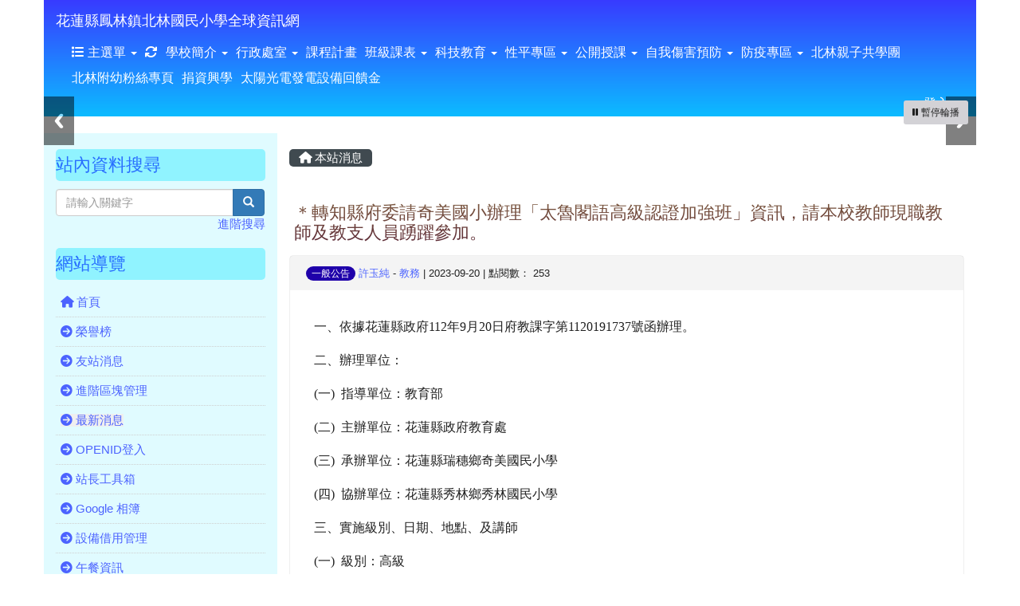

--- FILE ---
content_type: text/html; charset=UTF-8
request_url: https://www.blps.hlc.edu.tw/modules/tadnews/index.php?nsn=3526
body_size: 12931
content:
<!DOCTYPE html>
<html lang="zh-TW">
  <head>
        <!--目前$_SESSION['bootstrap']="3"; -->
    <!--將目前的資料夾名稱，設定為樣板標籤變數 theme_name-->
    
    <meta charset="UTF-8">
        <meta name="viewport" content="width=device-width, initial-scale=1.0, shrink-to-fit=no">
        <meta http-equiv="X-UA-Compatible" content="ie=edge">

        
        <meta name="robots" content="index,follow">
        <meta name="keywords" content="＊轉知縣府委請奇美國小辦理「太魯閣語高級認證加強班」資訊，請本校教師現職教師及教支人員踴躍參加。">
        <meta name="description" content="一、依據花蓮縣政府112年9月20日府教課字第1120191737號函辦理。二、辦理單位：(一)&amp;nbsp; 指導單位：教育部(二)&amp;nbsp; 主辦單位：花蓮縣政府教育處(三)&amp;nbsp; 承辦單位：花蓮縣瑞穗鄉奇美國民小學(四)&amp;nbsp; 協辦單位：花蓮縣秀林鄉秀林國民小學三、實施級別、日期、地點、及講師(一)&amp;nbsp; 級別：高級(二)&amp;nbsp; 日期：112年10月9日-10日（星期一、二）(三)&amp;nbsp; 地點：花蓮縣秀林鄉秀林國民小學(四)&amp;nbsp; 講師：吉洛哈簍克退休牧師四、實施對象：本縣尚未取得太魯閣族族語高級認證之現職教師及部落族人。五、報名方式：(一)&amp;nbsp">
        <meta name="rating" content="general">
        <meta name="author" content="HLC XOOPS Group">
        <meta name="copyright" content="Copyright © 2001-2016">
        <meta name="generator" content="XOOPS">
        <meta property="og:title" content="＊轉知縣府委請奇美國小辦理「太魯閣語高級認證加強班」資訊，請本校教師現職教師及教支人員踴躍參加。">
        <meta property="og:type" content="website">


        <meta property="og:site_name" content="花蓮縣鳳林鎮北林國民小學全球資訊網">
        <meta property="og:description" content="一、依據花蓮縣政府112年9月20日府教課字第1120191737號函辦理。二、辦理單位：(一)&nbsp; 指導單位：教育部(二)&nbsp; 主辦單位：花蓮縣政府教育處(三)&nbsp; 承辦單位：花蓮縣瑞穗鄉奇美國民小學(四)&nbsp; 協辦單位：花蓮縣秀林鄉秀林國民小學三、實施級別、日期、地點、及講師(一)&nbsp; 級別：高級(二)&nbsp; 日期：112年10月9日-10日（星期一、二）(三)&nbsp; 地點：花蓮縣秀林鄉秀林國民小學(四)&nbsp; 講師：吉洛哈簍克退休牧師四、實施對象：本縣尚未取得太魯閣族族語高級認證之現職教師及部落族人。五、報名方式：(一)&nbsp">
    <!-- 網站的標題及標語 -->
    <title>花蓮縣鳳林鎮北林國民小學全球資訊網 - ＊轉知縣府委請奇美國小辦理「太魯閣語高級認證加強班」資訊，請本校教師現職教師及教支人員踴躍參加。</title>

            <!-- Rss -->
        <link rel="alternate" type="application/rss+xml" title="RSS" href="https://www.blps.hlc.edu.tw/backend.php">
        <!-- icon -->
        <link href="https://www.blps.hlc.edu.tw/favicon.ico" rel="SHORTCUT ICON">
        <!-- Sheet Css -->
        <link rel="stylesheet" type="text/css" media="all" title="Style sheet" href="https://www.blps.hlc.edu.tw/xoops.css">
        <!-- XOOPS theme Sheet Css -->
        <link rel="stylesheet" type="text/css" media="all" title="Style sheet" href="https://www.blps.hlc.edu.tw/themes/school2015/css/xoops.css">
        <link href="https://www.blps.hlc.edu.tw/modules/tadtools/bootstrap3/css/bootstrap.css" rel="stylesheet" media="all">
        <!-- theme_color= bootstrap3 -->
        <!-- SmartMenus core CSS (required) -->
        <link href="https://www.blps.hlc.edu.tw/modules/tadtools/smartmenus/css/sm-core-css.css" media="all" rel="stylesheet">
        <!-- SmartMenus jQuery Bootstrap Addon CSS -->
        <link href="https://www.blps.hlc.edu.tw/modules/tadtools/smartmenus/addons/bootstrap/jquery.smartmenus.bootstrap.css" media="all" rel="stylesheet">
        <!-- HTML5 shim and Respond.js for IE8 support of HTML5 elements and media queries -->
        <!-- WARNING: Respond.js doesn't work if you view the page via file:// -->
        <!--[if lt IE 9]>
        <script src="https://oss.maxcdn.com/html5shiv/3.7.2/html5shiv.min.js"></script>
        <script src="https://oss.maxcdn.com/respond/1.4.2/respond.min.js"></script>
        <![endif]-->
        <!-- font-awesome -->
        <!-- Theme Sheet Css -->
        <link rel="stylesheet" type="text/css" media="all" href="https://www.blps.hlc.edu.tw/themes/school2015/css/style.css">

    <!-- 給模組套用的樣板標籤 -->
    <script src="https://www.blps.hlc.edu.tw/browse.php?Frameworks/jquery/jquery.js" type="text/javascript"></script>
<script src="https://www.blps.hlc.edu.tw/browse.php?Frameworks/jquery/plugins/jquery.ui.js" type="text/javascript"></script>
<script src="https://www.blps.hlc.edu.tw/modules/tadtools/jquery/jquery.ui.touch-punch.min.js" type="text/javascript"></script>
<script src="https://www.blps.hlc.edu.tw/include/xoops.js" type="text/javascript"></script>
<script src="https://www.blps.hlc.edu.tw/themes/school2015/language/tchinese_utf8/script.js" type="text/javascript"></script>
<script src="https://www.blps.hlc.edu.tw/modules/tadtools/jquery/jquery-migrate-3.5.2.js" type="text/javascript"></script>
<script src="https://www.blps.hlc.edu.tw/modules/tadtools/colorbox/jquery.colorbox.js" type="text/javascript"></script>
<script src="https://www.blps.hlc.edu.tw/modules/tadtools/prism/prism.js" type="text/javascript"></script>
<script src="https://www.blps.hlc.edu.tw/modules/tadtools/fancyBox/lib/jquery.mousewheel.pack.js" type="text/javascript"></script>
<script src="https://www.blps.hlc.edu.tw/modules/tadtools/fancyBox/source/jquery.fancybox.js" type="text/javascript"></script>
<script type="text/javascript">
//<![CDATA[

                jQuery(document).ready(function(){
                    $('.fancybox_nsn').fancybox({
                    
                    fitToView : true,
                    width   : '1920',
                    height    : '1080',
                    
                    
                    autoSize  : false,
                    closeClick  : false,
                    openEffect  : 'none',
                    closeEffect : 'none'
                    
                    
                    });
                });
            
//]]></script>
<script type="text/javascript" src="https://www.blps.hlc.edu.tw/class/textsanitizer/image/image.js"></script>
<script src="https://www.blps.hlc.edu.tw/modules/tadtools/sweet-alert/sweet-alert.js" type="text/javascript"></script>
<script type="text/javascript">
//<![CDATA[

            function delete_tad_news_func(nsn){
                swal({
                    title: '確定要刪除此資料？',
                    text: '相關資料通通都將會被移除！',
                    type: 'warning',
                    html: '',
                    showCancelButton: true,
                    confirmButtonColor: '#DD6B55',
                    confirmButtonText: '確定刪除！',
                    closeOnConfirm: false ,
                    allowOutsideClick: true
                },
                function(){
                    location.href='/modules/tadnews/index.php?op=delete_tad_news&nsn=' + nsn;
                });
            }
            
//]]></script>
<link rel="stylesheet" href="https://www.blps.hlc.edu.tw/modules/tadtools/jquery/themes/base/jquery.ui.all.css" type="text/css" />
<link rel="stylesheet" href="https://www.blps.hlc.edu.tw/language/tchinese_utf8/style.css" type="text/css" />
<link rel="stylesheet" href="https://www.blps.hlc.edu.tw/media/font-awesome/css/font-awesome.min.css" type="text/css" />
<link rel="stylesheet" href="https://www.blps.hlc.edu.tw/modules/tadtools/colorbox/colorbox.css" type="text/css" />
<link rel="stylesheet" href="https://www.blps.hlc.edu.tw/modules/tadtools/css/xoops.css" type="text/css" />
<link rel="stylesheet" href="https://www.blps.hlc.edu.tw/modules/tadtools/css/fontawesome6/css/all.min.css" type="text/css" />
<link rel="stylesheet" href="https://www.blps.hlc.edu.tw/modules/tadtools/prism/prism.css" type="text/css" />
<link rel="stylesheet" href="https://www.blps.hlc.edu.tw/modules/tadtools/fancyBox/source/jquery.fancybox.css?t=1768960099" type="text/css" />
<link rel="stylesheet" href="https://www.blps.hlc.edu.tw/modules/tadtools/sweet-alert/sweet-alert.css" type="text/css" />
<link rel="stylesheet" href="https://www.blps.hlc.edu.tw/modules/tadtools/css/xoops.css?t=20250304" type="text/css" />
<link rel="stylesheet" href="https://www.blps.hlc.edu.tw/modules/tadnews/css/module.css" type="text/css" />
<link rel="stylesheet" href="https://www.blps.hlc.edu.tw/modules/tadnews/css/module2.css" type="text/css" />
<link rel="stylesheet" href="https://www.blps.hlc.edu.tw/modules/tadtools/css/iconize.css" type="text/css" />



    <!-- 局部套用的樣式，如果有載入完整樣式 theme_css.tpl 那就不需要這一部份 -->
    <!--導覽工具列、區塊標題CSS設定開始 by hc-->
<style type="text/css">
  body{
    color:#202020;
    background-color: #ffffff;
    background-image: url('https://www.blps.hlc.edu.tw/uploads/tad_themes/school2015/bg/ybg.png');    background-position:  left top;
    background-repeat:  repeat;
    background-attachment:scroll;
    background-size: auto;
    font-size:11pt;
    font-family: "Helvetica Neue",Helvetica,Arial,"微軟正黑體",sans-serif;  }

  a{
    color:#4c63ff;
    font-family: "Helvetica Neue",Helvetica,Arial,"微軟正黑體",sans-serif;  }

  a:hover{
    color:#a40019;
  }


    .leftBlock .blockTitle{
    font-size: 1.5em;    color: #286eff;    background-color: #90f3ff;    background-image: url(https://www.blps.hlc.edu.tw/uploads/tad_themes/school2015/bt_bg/blue.gif);                border-radius: 5px;
    -moz-border-radius: 5px;
    -webkit-border-radius: 5px;
    -khtml-border-radius: 5px;
      }

  .leftBlock a.block_config,
  .leftBlock a.tad_block_config{
    float:right;
    position: relative;
    z-index: 1;
  }

  
    .leftBlock .blockTitle{
    border:none;height:40px;line-height:40px;margin-bottom:10px;
  }
  
  
  .rightBlock .blockTitle{
    font-size: 1.5em;    color: #286eff;    background-color: #90f3ff;        background-repeat: no-repeat;            border-radius: 5px;
    -moz-border-radius: 5px;
    -webkit-border-radius: 5px;
    -khtml-border-radius: 5px;
      }

  .rightBlock a.block_config,
  .rightBlock a.tad_block_config{
    float:right;
    position: relative;
    z-index: 1;
  }

  
    .rightBlock .blockTitle{
    border:none;height:40px;line-height:40px;margin-bottom:10px;
  }
  
  
  .centerBlock .blockTitle{
    font-size: 1.5em;    color: #286eff;    background-color: #90f3ff;        background-repeat: no-repeat;            border-radius: 5px;
    -moz-border-radius: 5px;
    -webkit-border-radius: 5px;
    -khtml-border-radius: 5px;
      }

  .centerBlock a.block_config,
  .centerBlock a.tad_block_config{
    float:right;
    position: relative;
    z-index: 1;
  }

  
    .centerBlock .blockTitle{
    border:none;height:40px;line-height:40px;margin-bottom:10px;
  }
  
  
  .centerLeftBlock .blockTitle{
    font-size: 1.5em;    color: #286eff;    background-color: #90f3ff;        background-repeat: no-repeat;            border-radius: 5px;
    -moz-border-radius: 5px;
    -webkit-border-radius: 5px;
    -khtml-border-radius: 5px;
      }

  .centerLeftBlock a.block_config,
  .centerLeftBlock a.tad_block_config{
    float:right;
    position: relative;
    z-index: 1;
  }

  
    .centerLeftBlock .blockTitle{
    border:none;height:40px;line-height:40px;margin-bottom:10px;
  }
  
  
  .centerRightBlock .blockTitle{
    font-size: 1.5em;    color: #286eff;    background-color: #90f3ff;        background-repeat: no-repeat;            border-radius: 5px;
    -moz-border-radius: 5px;
    -webkit-border-radius: 5px;
    -khtml-border-radius: 5px;
      }

  .centerRightBlock a.block_config,
  .centerRightBlock a.tad_block_config{
    float:right;
    position: relative;
    z-index: 1;
  }

  
    .centerRightBlock .blockTitle{
    border:none;height:40px;line-height:40px;margin-bottom:10px;
  }
  
  
  .centerBottomBlock .blockTitle{
    font-size: 1.5em;    color: #286eff;    background-color: #90f3ff;        background-repeat: no-repeat;            border-radius: 5px;
    -moz-border-radius: 5px;
    -webkit-border-radius: 5px;
    -khtml-border-radius: 5px;
      }

  .centerBottomBlock a.block_config,
  .centerBottomBlock a.tad_block_config{
    float:right;
    position: relative;
    z-index: 1;
  }

  
    .centerBottomBlock .blockTitle{
    border:none;height:40px;line-height:40px;margin-bottom:10px;
  }
  
  
  .centerBottomLeftBlock .blockTitle{
    font-size: 1.5em;    color: #286eff;    background-color: #90f3ff;        background-repeat: no-repeat;            border-radius: 5px;
    -moz-border-radius: 5px;
    -webkit-border-radius: 5px;
    -khtml-border-radius: 5px;
      }

  .centerBottomLeftBlock a.block_config,
  .centerBottomLeftBlock a.tad_block_config{
    float:right;
    position: relative;
    z-index: 1;
  }

  
    .centerBottomLeftBlock .blockTitle{
    border:none;height:40px;line-height:40px;margin-bottom:10px;
  }
  
  
  .centerBottomRightBlock .blockTitle{
    font-size: 1.5em;    color: #286eff;    background-color: #90f3ff;        background-repeat: no-repeat;            border-radius: 5px;
    -moz-border-radius: 5px;
    -webkit-border-radius: 5px;
    -khtml-border-radius: 5px;
      }

  .centerBottomRightBlock a.block_config,
  .centerBottomRightBlock a.tad_block_config{
    float:right;
    position: relative;
    z-index: 1;
  }

  
    .centerBottomRightBlock .blockTitle{
    border:none;height:40px;line-height:40px;margin-bottom:10px;
  }
  
  
  .footerCenterBlock .blockTitle{
    font-size: 1.5em;    color: #286eff;    background-color: #90f3ff;        background-repeat: no-repeat;            border-radius: 5px;
    -moz-border-radius: 5px;
    -webkit-border-radius: 5px;
    -khtml-border-radius: 5px;
      }

  .footerCenterBlock a.block_config,
  .footerCenterBlock a.tad_block_config{
    float:right;
    position: relative;
    z-index: 1;
  }

  
    .footerCenterBlock .blockTitle{
    border:none;height:40px;line-height:40px;margin-bottom:10px;
  }
  
  
  .footerLeftBlock .blockTitle{
    font-size: 1.5em;    color: #286eff;    background-color: #90f3ff;        background-repeat: no-repeat;            border-radius: 5px;
    -moz-border-radius: 5px;
    -webkit-border-radius: 5px;
    -khtml-border-radius: 5px;
      }

  .footerLeftBlock a.block_config,
  .footerLeftBlock a.tad_block_config{
    float:right;
    position: relative;
    z-index: 1;
  }

  
    .footerLeftBlock .blockTitle{
    border:none;height:40px;line-height:40px;margin-bottom:10px;
  }
  
  
  .footerRightBlock .blockTitle{
    font-size: 1.5em;    color: #286eff;    background-color: #90f3ff;        background-repeat: no-repeat;            border-radius: 5px;
    -moz-border-radius: 5px;
    -webkit-border-radius: 5px;
    -khtml-border-radius: 5px;
      }

  .footerRightBlock a.block_config,
  .footerRightBlock a.tad_block_config{
    float:right;
    position: relative;
    z-index: 1;
  }

  
    .footerRightBlock .blockTitle{
    border:none;height:40px;line-height:40px;margin-bottom:10px;
  }
  
  

  .navbar-default {
  background-color: #0cbcff;
  background-image: -moz-linear-gradient(top, #383bff, #0cbcff);
  background-image: -webkit-linear-gradient(top, #383bff, #0cbcff);
  background-image: -o-linear-gradient(top, #383bff, #0cbcff);
  background-image: linear-gradient(to bottom, #383bff, #0cbcff);
  background-image: -webkit-gradient(linear, 0 0, 0 100%, from(#383bff), to());
  filter: progid:DXImageTransform.Microsoft.gradient(startColorstr=#383bff, endColorstr=#0cbcff, GradientType=0);
  min-height: inherit;
}

.navbar-default .navbar-nav > li > a {
  color: #FFFFFF;
  padding: 5px 5px;
    font-size: 1rem;
  }
.navbar-default .navbar-nav > li > a:focus,
.navbar-default .navbar-nav > li > a:hover {
  color:#f0ffc4;
}
.navbar-default .navbar-nav > li > a:hover {
  background-color: #003d62;
  color:#f0ffc4;
}


.navbar-default .navbar-nav li.dropdown.open > .dropdown-toggle,
.navbar-default .navbar-nav li.dropdown.active > .dropdown-toggle,
.navbar-default .navbar-nav li.dropdown.open.active > .dropdown-toggle {
  background-color: #003d62;
  color:#f0ffc4;
}

.navbar-default .navbar-navbar-btn {
  background-color: #0cbcff;
  background-image: -moz-linear-gradient(top, #383bff, #0cbcff);
  background-image: -webkit-linear-gradient(top, #383bff, #0cbcff);
  background-image: -o-linear-gradient(top, #383bff, #0cbcff);
  background-image: linear-gradient(to bottom, #383bff, #0cbcff);
  background-image: -webkit-gradient(linear, 0 0, 0 100%, from(#383bff), to());
  filter: progid:DXImageTransform.Microsoft.gradient(startColorstr=#383bff, endColorstr=#0cbcff, GradientType=0);

}

.dropdown-menu > li > a{
      font-size: 1rem;
  }




      .row-sm-eq {
        display: -webkit-box;
        display: -webkit-flex;
        display: -ms-flexbox;
        display:         flex;
        flex-direction: column;
    }
    @media (min-width:768px) {
        .row-sm-eq {
            flex-direction: row;
        }
    }
  </style>
<!--導覽工具列、區塊標題CSS設定 by hc-->
    <style type="text/css">
      body{
        font-family:"Helvetica Neue",Helvetica,Arial,"微軟正黑體",sans-serif;
      }

      #xoops_theme_left_zone{
              }

      #xoops_theme_right_zone{
              }
    </style>
  </head>

  <body >
    <!-- 頁面容器 -->

                <div class="container" style="margin-top:0px;">
      
      <div class="row " id="xoops_theme_content" style="width:auto;">
        <!-- logo -->
              </div>


      <div class="row xoops_content_shadow" id="xoops_theme_content" style="width:auto;">
        <div class="col-sm-12">
          <div id="xoops_theme_content_display" style="background-color:#ffffff;">

              <!-- 頁首 -->
              <div class="row" id="xoops_theme_header">

                  <!-- 導覽列 -->
                                      <script>
    function tad_themes_popup(URL) {
        $.colorbox({iframe:true, width:"80%", height:"90%",href : URL});
    }
</script>
<style>
    .navbar-default{
        border-color: transparent;
        border:none;
        border-radius:0px;
    }
</style>



    <nav id="main-nav" class="navbar navbar-default sticky-top" role="navigation" style="background-color:#383bff;">
        <div class="container-fluid">
        <!-- Brand and toggle get grouped for better mobile display -->
        <div class="navbar-header">
            <button type="button" class="navbar-toggle collapsed" data-toggle="collapse" data-target="#bs-example-navbar-collapse-1">
            <span class="sr-only">Toggle navigation</span>
            <span class="icon-bar"></span>
            <span class="icon-bar"></span>
            <span class="icon-bar"></span>
            </button>
                                                <a class="navbar-brand" href="https://www.blps.hlc.edu.tw/index.php" style="color:#FFFFFF">花蓮縣鳳林鎮北林國民小學全球資訊網</a>
                                    </div>

        <!-- Collect the nav links, forms, and other content for toggling -->
        <div class="collapse navbar-collapse" id="bs-example-navbar-collapse-1">
            <a accesskey="U" href="#main-nav" title="上方導覽工具列" id="xoops_theme_nav_key" style="color: transparent; font-size: 0.625rem; position: absolute;">:::</a>
            <ul class="nav navbar-nav" id="main-menu-left">
                            <li class="dropdown">
        <a class="dropdown-toggle" data-toggle="dropdown" href="index.php">
            <span class="fa fa-list"></span>            主選單
            <span class="caret"></span>
        </a>
        <ul class="dropdown-menu" role="menu">
                            <li><a href="https://www.blps.hlc.edu.tw/modules/tad_rss/" target="_self"><span class="fa fa-th-list"></span> 友站消息</a></li>
                            <li><a href="https://www.blps.hlc.edu.tw/modules/tad_blocks/" target="_self"><span class="fa fa-th-list"></span> 進階區塊管理</a></li>
                            <li><a href="https://www.blps.hlc.edu.tw/modules/tad_honor/" target="_self"><span class="fa fa-th-list"></span> 榮譽榜</a></li>
                            <li><a href="https://www.blps.hlc.edu.tw/modules/tadnews/" target="_self"><span class="fa fa-th-list"></span> 最新消息</a></li>
                            <li><a href="https://www.blps.hlc.edu.tw/modules/tad_login/" target="_self"><span class="fa fa-th-list"></span> OPENID登入</a></li>
                            <li><a href="https://www.blps.hlc.edu.tw/modules/tad_adm/" target="_self"><span class="fa fa-th-list"></span> 站長工具箱</a></li>
                            <li><a href="https://www.blps.hlc.edu.tw/modules/tad_gphotos/" target="_self"><span class="fa fa-th-list"></span> Google 相簿</a></li>
                            <li><a href="https://www.blps.hlc.edu.tw/modules/kw_device/" target="_self"><span class="fa fa-th-list"></span> 設備借用管理</a></li>
                            <li><a href="https://www.blps.hlc.edu.tw/modules/tad_lunch3/" target="_self"><span class="fa fa-th-list"></span> 午餐資訊</a></li>
                            <li><a href="https://www.blps.hlc.edu.tw/modules/tad_idioms/" target="_self"><span class="fa fa-th-list"></span> 學學成語</a></li>
                            <li><a href="https://www.blps.hlc.edu.tw/modules/tad_link/" target="_self"><span class="fa fa-th-list"></span> 好站連結</a></li>
                            <li><a href="https://www.blps.hlc.edu.tw/modules/tad_player/" target="_self"><span class="fa fa-th-list"></span> 影音播放</a></li>
                            <li><a href="https://www.blps.hlc.edu.tw/modules/tadgallery/" target="_self"><span class="fa fa-th-list"></span> 電子相簿</a></li>
                            <li><a href="https://www.blps.hlc.edu.tw/modules/tad_cal/" target="_self"><span class="fa fa-th-list"></span> 行事曆</a></li>
                            <li><a href="https://www.blps.hlc.edu.tw/modules/logcounterx/" target="_self"><span class="fa fa-th-list"></span> 網站計數器</a></li>
                            <li><a href="https://www.blps.hlc.edu.tw/modules/tad_repair/" target="_self"><span class="fa fa-th-list"></span> 維修通報</a></li>
                            <li><a href="https://www.blps.hlc.edu.tw/modules/tad_uploader/" target="_self"><span class="fa fa-th-list"></span> 檔案下載</a></li>
                            <li><a href="https://www.blps.hlc.edu.tw/modules/tad_assignment/" target="_self"><span class="fa fa-th-list"></span> 作業上傳展示</a></li>
                    </ul>
    </li>
            
        <li>
            <a href="https://www.blps.hlc.edu.tw/modules/tadtools/ajax_file.php?op=remove_json" title="重取設定"><i class="fa fa-refresh" title="重整畫面圖示"></i><span class="sr-only visually-hidden">重新取得佈景設定</span>
            </a>
        </li>
                <li>
        <a class="dropdown-toggle" data-toggle="dropdown"  href="https://www.blps.hlc.edu.tw/modules/tadnews/page.php?ncsn=9" target="_self">
         學校簡介  <span class="caret"></span>        </a>
                                                                                <ul class="dropdown-menu">
                    <li>
                <a  href="https://www.blps.hlc.edu.tw/modules/tadnews/page.php?ncsn=9&nsn=22" target="_self">
                 學校沿革
                                </a>
                            </li>
                    <li>
                <a  href="https://www.blps.hlc.edu.tw/modules/tadnews/page.php?ncsn=9&nsn=23" target="_self">
                 學校位置
                                </a>
                            </li>
                    <li>
                <a  href="https://www.blps.hlc.edu.tw/modules/tadnews/page.php?ncsn=9&nsn=28" target="_self">
                 學校校徽
                                </a>
                            </li>
            </ul>
                                        </li>
    <li>
        <a class="dropdown-toggle" data-toggle="dropdown"  href="https://www.blps.hlc.edu.tw/modules/tadnews/page.php?ncsn=10" target="_self">
         行政處室  <span class="caret"></span>        </a>
                                                                                <ul class="dropdown-menu">
                    <li>
                <a  href="https://www.blps.hlc.edu.tw/modules/tadnews/page.php?ncsn=10&nsn=731" target="_self">
                 校長室
                                </a>
                            </li>
                    <li>
                <a  href="https://www.blps.hlc.edu.tw/modules/tadnews/page.php?ncsn=10&nsn=735" target="_self">
                 教導處
                                </a>
                            </li>
                    <li>
                <a  href="https://www.blps.hlc.edu.tw/modules/tadnews/page.php?ncsn=10&nsn=733" target="_self">
                 總務處
                                </a>
                            </li>
                    <li>
                <a  href="https://www.blps.hlc.edu.tw/modules/tadnews/page.php?ncsn=10&nsn=4682" target="_self">
                 幼兒園
                                </a>
                            </li>
                    <li>
                <a  href="https://www.blps.hlc.edu.tw/modules/tadnews/page.php?ncsn=10&nsn=734" target="_self">
                 人事會計
                                </a>
                            </li>
            </ul>
                                        </li>
    <li>
        <a  href="https://eschool.hlc.edu.tw/web-set_week_ilc/rest/service/view/public/SWlYZDJjZzNUc2JUT2g5T0JxMlRJQT09" target="_blank">
         課程計畫         </a>
            </li>
    <li>
        <a class="dropdown-toggle" data-toggle="dropdown"  >
         班級課表  <span class="caret"></span>        </a>
                                                                                <ul class="dropdown-menu">
                    <li>
                <a  href="https://www.blps.hlc.edu.tw/modules/tad_uploader/index.php?op=dlfile&cfsn=163&cat_sn=32&name=114-1%E5%AD%B8%E5%B9%B4%E5%BA%A6%E8%AA%B2%E8%A1%A8-%E7%8F%AD%E7%B4%9A%E7%89%8C0912.xlsx" target="_blank">
                 114學年度第一學期班級課表
                                </a>
                            </li>
            </ul>
                                        </li>
    <li>
        <a class="dropdown-toggle" data-toggle="dropdown"  >
         科技教育  <span class="caret"></span>        </a>
                                                                                <ul class="dropdown-menu">
                    <li>
                <a  href="https://www.blps.hlc.edu.tw/uploads/tad_uploader/tmp/57/%E5%8C%97%E6%9E%97%E5%9C%8B%E5%B0%8F%E7%A7%91%E4%B8%81%E8%AA%B2%E7%A8%8B%E9%80%B2%E5%BA%A6%E8%A1%A8.pdf" target="_self">
                 108科丁學校
                                </a>
                            </li>
                    <li>
                <a  href="https://www.blps.hlc.edu.tw/uploads/tad_uploader/tmp/58/%E5%85%92%E7%AB%A5%E7%A8%8B%E5%BC%8F%E8%A8%AD%E8%A8%88scratch.pdf" target="_self">
                 兒童程式設計scratch
                                </a>
                            </li>
                    <li>
                <a  href="https://www.blps.hlc.edu.tw/uploads/tad_uploader/tmp/59/%E5%85%92%E7%AB%A5%E7%A8%8B%E5%BC%8F%E8%A8%AD%E8%A8%88mblock5.pdf" target="_self">
                 兒童程式設計mblock
                                </a>
                            </li>
                    <li>
                <a  href="https://pts.hlc.edu.tw/" target="_self">
                 親師生互動平台
                                </a>
                            </li>
                    <li>
                <a  href="https://www.blps.hlc.edu.tw/modules/tad_uploader/index.php?op=dlfile&cfsn=126&cat_sn=10&name=%E8%8A%B1%E8%93%AE%E7%B8%A3%E9%B3%B3%E6%9E%97%E9%8E%AE%E5%8C%97%E6%9E%97%E5%9C%8B%E6%B0%91%E5%B0%8F%E5%AD%B8%E6%A0%A1%E5%9C%92%E6%95%B8%E4%BD%8D%E5%AD%B8%E7%BF%92" target="_blank">
                 花蓮縣北林國民小學校園行動載具使用規範
                                </a>
                            </li>
                    <li>
                <a  href="https://www.blps.hlc.edu.tw/modules/tad_uploader/index.php?op=dlfile&cfsn=127&cat_sn=10&name=%E8%8A%B1%E8%93%AE%E7%B8%A3%E5%8C%97%E6%9E%97%E5%9C%8B%E6%B0%91%E5%B0%8F%E5%AD%B8%E8%BC%89%E5%85%B7%E5%80%9F%E7%94%A8%E6%A9%9F%E5%88%B6%E8%88%87%E4%BF%9D%E7%AE%A1" target="_blank">
                 花蓮縣北林國民小學載具借用機制與保管辦法
                                </a>
                            </li>
            </ul>
                                        </li>
    <li>
        <a class="dropdown-toggle" data-toggle="dropdown"  >
         性平專區  <span class="caret"></span>        </a>
                                                                                <ul class="dropdown-menu">
                    <li>
                <a tabindex="-1" >
                 108學年度性平專區
                <span class="caret"></span>                </a>
                                                            <ul class="dropdown-menu">
                    <li>
                <a  href="https://www.blps.hlc.edu.tw/modules/tad_uploader/index.php?op=dlfile&cfsn=86&cat_sn=18&name=%E4%B8%80%E5%B9%B4%E7%B4%9A%E6%80%A7%E5%B9%B3%E6%95%99%E6%A1%88%E6%9A%A8%E6%88%90%E6%9E%9C%E7%85%A7%E7%89%87.docx" target="_blank">
                 108學年度一年級性平教案及成果
                                </a>
                            </li>
                    <li>
                <a  href="https://www.blps.hlc.edu.tw/modules/tad_uploader/index.php?op=dlfile&cfsn=87&cat_sn=18&name=%E4%BA%8C%E5%B9%B4%E7%B4%9A%E6%80%A7%E5%B9%B3%E6%95%99%E6%A1%88%E6%9A%A8%E6%88%90%E6%9E%9C%E7%85%A7%E7%89%87.docx" target="_blank">
                 108學年度二年級性平教案及成果
                                </a>
                            </li>
                    <li>
                <a  href="https://www.blps.hlc.edu.tw/modules/tad_uploader/index.php?op=dlfile&cfsn=88&cat_sn=18&name=%E4%B8%AD%E5%B9%B4%E7%B4%9A%E6%80%A7%E5%B9%B3%E6%95%99%E6%A1%88%E6%9A%A8%E6%88%90%E6%9E%9C%E7%85%A7%E7%89%87.doc" target="_blank">
                 108學年度中年級性平教案及成果
                                </a>
                            </li>
                    <li>
                <a  href="https://www.blps.hlc.edu.tw/modules/tad_uploader/index.php?op=dlfile&cfsn=89&cat_sn=18&name=%E9%AB%98%E5%B9%B4%E7%B4%9A%E6%80%A7%E5%B9%B3%E6%95%99%E6%A1%88%E6%9A%A8%E6%88%90%E6%9E%9C%E7%85%A7%E7%89%87.docx" target="_blank">
                 108學年度高年級性平教案及成果
                                </a>
                            </li>
                    <li>
                <a  href="https://www.blps.hlc.edu.tw/modules/tad_uploader/index.php?op=dlfile&cfsn=90&cat_sn=18&name=108%E5%AD%B8%E5%B9%B4%E5%BA%A6%E5%AD%B8%E6%A0%A1%E5%9F%B7%E8%A1%8C%E6%80%A7%E5%88%A5%E5%B9%B3%E7%AD%89%E6%A5%AD%E5%8B%99%E6%88%90%E6%9E%9C%20(1).docx" target="_blank">
                 北林國小108學年度性別平等業務成果
                                </a>
                            </li>
            </ul>
                            </li>
            </ul>
                                        </li>
    <li>
        <a class="dropdown-toggle" data-toggle="dropdown"  >
         公開授課  <span class="caret"></span>        </a>
                                                                                <ul class="dropdown-menu">
                    <li>
                <a  href="https://www.blps.hlc.edu.tw/modules/tad_uploader/index.php?op=dlfile&cfsn=165&cat_sn=27&fn=114%E5%AD%B8%E5%B9%B4%E5%BA%A6%E5%8C%97%E6%9E%97%E5%9C%8B%E5%B0%8F%E5%85%AC%E9%96%8B%E6%8E%88%E8%AA%B2%E6%99%82%E9%96%93%E8%A1%A8.pdf" target="_blank">
                 114學年度北林國小公開授課時間表
                                </a>
                            </li>
                    <li>
                <a  href="https://www.blps.hlc.edu.tw/modules/tad_uploader/index.php?op=dlfile&cfsn=116&cat_sn=27&name=%E5%8C%97%E6%9E%97%E5%9C%8B%E5%B0%8F%E6%A0%A1%E9%95%B7%E5%8F%8A%E6%95%99%E5%B8%AB%E5%85%AC%E9%96%8B%E6%8E%88%E8%AA%B2%E5%AF%A6%E6%96%BD%E8%BE%A6%E6%B3%95.pdf" target="_blank">
                 北林國小校長及教師公開授課實施辦法
                                </a>
                            </li>
            </ul>
                                        </li>
    <li>
        <a class="dropdown-toggle" data-toggle="dropdown"  href="https://www.blps.hlc.edu.tw/modules/tad_uploader/index.php?op=dlfile&cfsn=129&cat_sn=5&name=%E5%8C%97%E6%9E%97%E5%9C%8B%E5%B0%8F%E6%A0%A1%E5%9C%92%E5%AD%B8%E7%94%9F%E8%87%AA%E6%88%91%E5%82%B7%E5%AE%B3%E4%B8%89%E7%B4%9A%E9%A0%90%E9%98%B2%E5%B7%A5%E4%BD%9C%" target="_blank">
         自我傷害預防  <span class="caret"></span>        </a>
                                                                                <ul class="dropdown-menu">
                    <li>
                <a  href="https://www.blps.hlc.edu.tw/modules/tad_uploader/index.php?op=dlfile&cfsn=128&cat_sn=5&name=%E6%A0%A1%E5%9C%92%E8%87%AA%E6%88%91%E5%82%B7%E5%AE%B3%E9%98%B2%E6%B2%BB%E6%89%8B%E5%86%8A.pdf" target="_blank">
                 校園自我傷害防治手冊
                                </a>
                            </li>
            </ul>
                                        </li>
    <li>
        <a class="dropdown-toggle" data-toggle="dropdown"  >
         防疫專區  <span class="caret"></span>        </a>
                                                                                <ul class="dropdown-menu">
                    <li>
                <a  href="https://www.cdc.gov.tw/" target="_self">
                 衛生福利部疾病管制署
                                </a>
                            </li>
                    <li>
                <a  href="https://www.blps.hlc.edu.tw/uploads/tad_uploader/tmp/60/%E9%98%B2%E7%96%AB%E5%B0%8F%E7%B5%84.pdf" target="_self">
                 本校成立防疫小組
                                </a>
                            </li>
                    <li>
                <a  href="https://www.blps.hlc.edu.tw/uploads/tad_uploader/tmp/62/2020-03-06.mp4" target="_self">
                 防疫宣導動畫
                                </a>
                            </li>
                    <li>
                <a  href="https://www.blps.hlc.edu.tw/uploads/tad_uploader/tmp/64/%E5%9B%A0%E6%87%89%E5%9A%B4%E9%87%8D%E7%89%B9%E6%AE%8A%E5%82%B3%E6%9F%93%E6%80%A7%E8%A3%9C%E8%AA%B2%E8%A8%88%E7%95%AB-%E5%8C%97%E6%9E%97%E5%9C%8B%E5%B0%8F.pdf" target="_self">
                 因應「嚴重特殊傳染性肺炎」補課計畫
                                </a>
                            </li>
                    <li>
                <a  href="https://drive.google.com/file/d/1tLg5p6KNJ4DeKZDuhEoDGx1B5eoO33Bw/view?usp=sharing" target="_self">
                 停課不停學-視訊直播課程演練
                                </a>
                            </li>
            </ul>
                                        </li>
    <li>
        <a  href="https://www.facebook.com/groups/120698615252421" target="_blank">
         北林親子共學團         </a>
            </li>
    <li>
        <a  href="https://www.facebook.com/profile.php?id=100095516379389&mibextid=b06tZ0" target="_blank">
         北林附幼粉絲專頁         </a>
            </li>
    <li>
        <a  href="https://www.blps.hlc.edu.tw/modules/tad_uploader/index.php?of_cat_sn=30" target="_blank">
         捐資興學         </a>
            </li>
    <li>
        <a  href="https://www.blps.hlc.edu.tw/modules/tad_uploader/index.php?of_cat_sn=34" target="_self">
         太陽光電發電設備回饋金         </a>
            </li>
            </ul>

            <ul class="nav navbar-nav navbar-right" id="main-menu-right">
                        <li id="preview-menu">
                <a class="dropdown-toggle" data-toggle="dropdown">
                登入 <span class="caret"></span>
                </a>
                  <ul class="dropdown-menu" role="menu" aria-labelledby="dLabel">
          <li>
        <form action="https://www.blps.hlc.edu.tw/user.php" method="post" class="form-horizontal" role="form">
          <fieldset style="min-width: 200px; margin: 10px;">
            <legend>
            登入            </legend>
                        <div class="form-group">
              <label class="col-sm-4 control-label" for="uname">
                帳號
              </label>
              <div class="col-sm-8">
                <input type="text" name="uname"  id="uname" placeholder="請輸入帳號"  class="form-control">
              </div>
            </div>

            <div class="form-group">
              <label class="col-sm-4 control-label" for="pass">
                密碼
              </label>
              <div class="col-sm-8">
              <input type="password" name="pass" id="pass" placeholder="請輸入密碼" class="form-control">
              </div>
            </div>

            <div class="form-group">
              <label class="col-sm-4 control-label">
              </label>
              <div class="col-sm-8">
                <input type="hidden" name="xoops_redirect" value="/modules/tadnews/index.php?nsn=3526">
                <input type="hidden" name="rememberme" value="On">
                <input type="hidden" name="op" value="login">
                <input type="hidden" name="xoops_login" value="1">
                <button type="submit" class="btn btn-primary btn-block">登入</button>
              </div>
            </div>

                      </fieldset>
        </form>

      </li>
                <li>
            <div class="row">
                                                            <div class="col-12">
                            <a href="https://www.blps.hlc.edu.tw/modules/tad_login/index.php?login&op=hlc_oidc" class="btn me-2" style="display: block; margin: 4px; border: none; ">
                                <img src="https://www.blps.hlc.edu.tw/modules/tad_login/images/oidc/hlc.png" alt="使用 花蓮縣教育雲 OIDC 快速登入" title="使用 花蓮縣教育雲 OIDC 快速登入" style="width: 32px;height: 32px;object-fit: contain;">
                                使用 花蓮縣教育雲 OIDC 快速登入
                            </a>
                        </div>
                                                </div>
        </li>
      </ul>
            </li>
                        </ul>
        </div>
        </div>
    </nav>

            <script type="text/javascript" src="https://www.blps.hlc.edu.tw/modules/tadtools/jquery.sticky/jquery.sticky.js"></script>
        <script type="text/javascript">
        $(document).ready(function(){
            $("#nav-container").sticky({topSpacing:0 , zIndex: 100});
        });
        </script>
    
                  
                  <!-- 滑動圖 -->
                    <div class="row">
    <div class="col-sm-12" style="position:relative; ">

    
    <!-- 滑動圖 -->
    <link rel="stylesheet" type="text/css" href="https://www.blps.hlc.edu.tw/modules/tadtools/ResponsiveSlides/reset.css" >
<link rel="stylesheet" type="text/css" href="https://www.blps.hlc.edu.tw/modules/tadtools/ResponsiveSlides/responsiveslides.css?t=20260115" >
<script language="javascript" type="text/javascript" src="https://www.blps.hlc.edu.tw/modules/tadtools/ResponsiveSlides/responsiveslides.js"></script>

<!-- $slide_nav= -->
<script type="text/javascript">
    $(document).ready( function(){
        var slide = jQuery("#ThemeResponsiveSlides").responsiveSlides({
            auto: true,
            pager: false,
                        nav: true,
                        timeout: 5000,
            pause: true,
            pauseControls: true,
            namespace: 'callbacks'
        });

        $('#pause-slideshow').on('click', function() {
            var is_paused = $(this).hasClass('paused');
            if (is_paused) {
                $(this).removeClass('paused').html('<i class="fa fa-pause" aria-hidden="true"></i><span class="visually-hidden">暫停輪播</span>');
                // 這裡 ResponsiveSlides 沒有公開的 start/stop，但我們可以透過觸發行為或重置來模擬
                // 實際上最簡單的方法是切換 auto 參數，但該套件不支援動態修改。
                // 為了符合 AA，至少提供一個明顯的互動方式。
            } else {
                $(this).addClass('paused').html('<i class="fa fa-play" aria-hidden="true"></i><span class="visually-hidden">播放輪播</span>');
            }
        });
    });
</script>

<!-- 滑動圖片 -->
<div class="callbacks_container" style="position: relative;">
    <button id="pause-slideshow" class="btn btn-sm btn-light" style="position: absolute; bottom: 10px; right: 10px; z-index: 10;" aria-label="暫停輪播">
        <i class="fa fa-pause" aria-hidden="true"></i>
        <span class="visually-hidden">暫停輪播</span>
    </button>
    <ul class="rslides" id="ThemeResponsiveSlides" style="margin-top: 0px;">
                <li>
                        <a href="https://www.blps.hlc.edu.tw" ><img src="https://www.blps.hlc.edu.tw/uploads/tad_themes/school2015/slide/slide_5_1_H0j.jpg" alt=""></a>
                                        <div class="caption">
                    <a href="https://www.blps.hlc.edu.tw" >
                        <div class="caption">
                            <div style="font-size:1rem;">智--創造力  發展多元智慧</div>
                        </div>
                        <div class="caption_txt">
                            <div style="font-size:1rem;">智--創造力  發展多元智慧</div>
                        </div>
                    </a>
                </div>
                    </li>
                <li>
                        <a href="https://www.blps.hlc.edu.tw" ><img src="https://www.blps.hlc.edu.tw/uploads/tad_themes/school2015/slide/slide_5_2_ZuY.jpg" alt=""></a>
                                        <div class="caption">
                    <a href="https://www.blps.hlc.edu.tw" >
                        <div class="caption">
                            <div style="font-size:1rem;">仁--感受力  充滿人文關懷</div>
                        </div>
                        <div class="caption_txt">
                            <div style="font-size:1rem;">仁--感受力  充滿人文關懷</div>
                        </div>
                    </a>
                </div>
                    </li>
                <li>
                        <a href="https://www.blps.hlc.edu.tw" ><img src="https://www.blps.hlc.edu.tw/uploads/tad_themes/school2015/slide/slide_5_3_Uxv.jpg" alt=""></a>
                                        <div class="caption">
                    <a href="https://www.blps.hlc.edu.tw" >
                        <div class="caption">
                            <div style="font-size:1rem;">勇--行動力  實踐健康生活</div>
                        </div>
                        <div class="caption_txt">
                            <div style="font-size:1rem;">勇--行動力  實踐健康生活</div>
                        </div>
                    </a>
                </div>
                    </li>
                <li>
                        <a href="https://www.blps.hlc.edu.tw" ><img src="https://www.blps.hlc.edu.tw/uploads/tad_themes/school2015/slide/slide_5_4_YCf.jpg" alt=""></a>
                                        <div class="caption">
                    <a href="https://www.blps.hlc.edu.tw" >
                        <div class="caption">
                            <div style="font-size:1rem;">有信心、有創意、主動學習；會欣賞、會感動、熱愛生命。</div>
                        </div>
                        <div class="caption_txt">
                            <div style="font-size:1rem;">有信心、有創意、主動學習；會欣賞、會感動、熱愛生命。</div>
                        </div>
                    </a>
                </div>
                    </li>
            </ul>
</div>
<div class="clearfix"></div>
    </div>
  </div>

                  <!-- 導覽列 -->
                                </div>

              <!-- 載入布局 -->
              <div id="xoops_theme_content_zone" class="row row-sm-eq" style="background-color:#ffffff;">
      
      <div id="xoops_theme_center_zone" class="col-sm-9 col-sm-push-3" style="">
        <a accesskey="C" href="#xoops_theme_center_zone" title="中間區域（包含中間區塊及主內容）" id="xoops_theme_center_zone_key" style="color: transparent; font-size: 0.625rem; position: absolute;">:::</a>
<div id="xoops_theme_center" style="">
    <div class="row">
    <div class="col-sm-6"></div>
    <div class="col-sm-6"></div>
  </div>

    <div id="xoops_contents">
    
        <nav class='toolbar_bootstrap_nav'>
            <ul>
            <li class='current' title='本站消息'><a href='https://www.blps.hlc.edu.tw/modules/tadnews/index.php' ><i class='fa fa-home'></i> 本站消息</a></li>
            </ul>
        </nav>
<!--TadNews Start-->
<div style="margin-bottom: 30px;">
    
</div>



                        <div class="news_page_container">
                <div >
                    <h3 class="my">
                        <a href="https://www.blps.hlc.edu.tw/modules/tadnews/index.php?nsn=3526">
                        ＊轉知縣府委請奇美國小辦理「太魯閣語高級認證加強班」資訊，請本校教師現職教師及教支人員踴躍參加。
                        </a>
                    </h3>
                </div>

                <div class="news_page_content">
                    <div class="row news_page_info">
                        <div class="col-md-6">
                            <a class='badge' style='background-color: #1f00aa; font-weight: normal; color: white; text-shadow:none;' href='https://www.blps.hlc.edu.tw/modules/tadnews/index.php?tag_sn=1'>一般公告</a>

                            <span class="news_page_info_text">
                                <a href="https://www.blps.hlc.edu.tw/userinfo.php?uid=18"> 許玉純</a>
                                -
                                <a href="https://www.blps.hlc.edu.tw/modules/tadnews/index.php?ncsn=1">教務</a>
                                |
                                2023-09-20
                                |
                                點閱數：
                                253
                            </span>
                            
                        </div>
                        <div class="col-md-6 text-right text-end"></div>
                    </div>
                    <div style="margin: 30px;">
                        
                        <p><span style="font-size:12pt"><span style="font-family:Calibri,&quot;sans-serif&quot;"><span style="font-family:&quot;新細明體&quot;,&quot;serif&quot;">一</span><span style="font-family:&quot;新細明體&quot;,&quot;serif&quot;">、</span><span style="font-family:&quot;新細明體&quot;,&quot;serif&quot;">依據花蓮縣政府</span>112<span style="font-family:&quot;新細明體&quot;,&quot;serif&quot;">年</span>9<span style="font-family:&quot;新細明體&quot;,&quot;serif&quot;">月</span>20<span style="font-family:&quot;新細明體&quot;,&quot;serif&quot;">日府教課字第</span>1120191737<span style="font-family:&quot;新細明體&quot;,&quot;serif&quot;">號函辦理</span><span style="font-family:&quot;新細明體&quot;,&quot;serif&quot;">。</span></span></span></p>

<p><span style="font-size:12pt"><span style="font-family:Calibri,&quot;sans-serif&quot;"><span style="font-family:&quot;新細明體&quot;,&quot;serif&quot;">二、辦理單位：</span></span></span></p>

<p><span style="font-size:12pt"><span style="font-family:Calibri,&quot;sans-serif&quot;">(<span style="font-family:&quot;新細明體&quot;,&quot;serif&quot;">一</span>)&nbsp; <span style="font-family:&quot;新細明體&quot;,&quot;serif&quot;">指導單位：教育部</span></span></span></p>

<p><span style="font-size:12pt"><span style="font-family:Calibri,&quot;sans-serif&quot;">(<span style="font-family:&quot;新細明體&quot;,&quot;serif&quot;">二</span>)&nbsp; <span style="font-family:&quot;新細明體&quot;,&quot;serif&quot;">主辦單位：花蓮縣政府教育處</span></span></span></p>

<p><span style="font-size:12pt"><span style="font-family:Calibri,&quot;sans-serif&quot;">(<span style="font-family:&quot;新細明體&quot;,&quot;serif&quot;">三</span>)&nbsp; <span style="font-family:&quot;新細明體&quot;,&quot;serif&quot;">承辦單位：花蓮縣瑞穗鄉奇美國民小學</span></span></span></p>

<p><span style="font-size:12pt"><span style="font-family:Calibri,&quot;sans-serif&quot;">(<span style="font-family:&quot;新細明體&quot;,&quot;serif&quot;">四</span>)&nbsp; <span style="font-family:&quot;新細明體&quot;,&quot;serif&quot;">協辦單位：花蓮縣秀林鄉秀林國民小學</span></span></span></p>

<p><span style="font-size:12pt"><span style="font-family:Calibri,&quot;sans-serif&quot;"><span style="font-family:&quot;新細明體&quot;,&quot;serif&quot;">三、實施級別、日期、地點、及講師</span></span></span></p>

<p><span style="font-size:12pt"><span style="font-family:Calibri,&quot;sans-serif&quot;">(<span style="font-family:&quot;新細明體&quot;,&quot;serif&quot;">一</span>)&nbsp; <span style="font-family:&quot;新細明體&quot;,&quot;serif&quot;">級別：高級</span></span></span></p>

<p><span style="font-size:12pt"><span style="font-family:Calibri,&quot;sans-serif&quot;">(<span style="font-family:&quot;新細明體&quot;,&quot;serif&quot;">二</span>)&nbsp; <span style="font-family:&quot;新細明體&quot;,&quot;serif&quot;">日期：</span>112<span style="font-family:&quot;新細明體&quot;,&quot;serif&quot;">年</span>10<span style="font-family:&quot;新細明體&quot;,&quot;serif&quot;">月</span>9<span style="font-family:&quot;新細明體&quot;,&quot;serif&quot;">日</span>-10<span style="font-family:&quot;新細明體&quot;,&quot;serif&quot;">日（星期一、二）</span></span></span></p>

<p><span style="font-size:12pt"><span style="font-family:Calibri,&quot;sans-serif&quot;">(<span style="font-family:&quot;新細明體&quot;,&quot;serif&quot;">三</span>)&nbsp; <span style="font-family:&quot;新細明體&quot;,&quot;serif&quot;">地點：花蓮縣秀林鄉秀林國民小學</span></span></span></p>

<p><span style="font-size:12pt"><span style="font-family:Calibri,&quot;sans-serif&quot;">(<span style="font-family:&quot;新細明體&quot;,&quot;serif&quot;">四</span>)&nbsp; <span style="font-family:&quot;新細明體&quot;,&quot;serif&quot;">講師：吉洛哈簍克退休牧師</span></span></span></p>

<p><span style="font-size:12pt"><span style="font-family:Calibri,&quot;sans-serif&quot;"><span style="font-family:&quot;新細明體&quot;,&quot;serif&quot;">四、實施對象：本縣尚未取得太魯閣族族語高級認證之現職教師及部落族人。</span></span></span></p>

<p><span style="font-size:12pt"><span style="font-family:Calibri,&quot;sans-serif&quot;"><span style="font-family:&quot;新細明體&quot;,&quot;serif&quot;">五、報名方式：</span></span></span></p>

<p><span style="font-size:12pt"><span style="font-family:Calibri,&quot;sans-serif&quot;">(<span style="font-family:&quot;新細明體&quot;,&quot;serif&quot;">一</span>)&nbsp; <span style="font-family:&quot;新細明體&quot;,&quot;serif&quot;">本培訓班以太魯閣族優先參加。</span></span></span></p>

<p><span style="font-size:12pt"><span style="font-family:Calibri,&quot;sans-serif&quot;">(<span style="font-family:&quot;新細明體&quot;,&quot;serif&quot;">二</span>)&nbsp; <span style="font-family:&quot;新細明體&quot;,&quot;serif&quot;">每</span>(<span style="font-family:&quot;新細明體&quot;,&quot;serif&quot;">級別</span>)<span style="font-family:&quot;新細明體&quot;,&quot;serif&quot;">班至少需</span>10<span style="font-family:&quot;新細明體&quot;,&quot;serif&quot;">人才可開班，每班計</span>30<span style="font-family:&quot;新細明體&quot;,&quot;serif&quot;">名額滿為止，即日起至開課前一日，請逕至「全國教師在職進修資訊網」</span><a  href="http://www4.inservice.edu.tw/index2-3.aspx" target="_blank">http://www4.inservice.edu.tw/index2-3.aspx</a><span style="font-family:&quot;新細明體&quot;,&quot;serif&quot;">線上報名</span>(<span style="font-family:&quot;新細明體&quot;,&quot;serif&quot;">代碼：</span>4043707)<span style="font-family:&quot;新細明體&quot;,&quot;serif&quot;">，全程參與者核予</span>12<span style="font-family:&quot;新細明體&quot;,&quot;serif&quot;">小時研習時數。</span></span></span></p>

<p><span style="font-size:12pt"><span style="font-family:Calibri,&quot;sans-serif&quot;">(<span style="font-family:&quot;新細明體&quot;,&quot;serif&quot;">三</span>)&nbsp; <span style="font-family:&quot;新細明體&quot;,&quot;serif&quot;">若無在職進修系統帳號，請逕至</span>google<span style="font-family:&quot;新細明體&quot;,&quot;serif&quot;">表單報名</span>(<a  href="https://forms.gle/R98sYf86LXcvSK2f9)" target="_blank">https://forms.gle/R98sYf86LXcvSK2f9)</a><span style="font-family:&quot;新細明體&quot;,&quot;serif&quot;">，奇美國小承辦聯絡人劉煒民主任</span>8991077#12<span style="font-family:&quot;新細明體&quot;,&quot;serif&quot;">。</span></span></span></p>

<p><span style="font-size:12pt"><span style="font-family:Calibri,&quot;sans-serif&quot;"><span style="font-family:&quot;新細明體&quot;,&quot;serif&quot;">六、報名表及課表請參閱附件。</span></span></span></p>

                    </div>

                    <div style="clear:both;"></div>
                </div>

                                    <div style="margin: 30px 0px;">
                        <ul class="tuf-icon">
                    <li class='tuf-icon-item' style='width:120px;height:260px;float:left;list-style:none;'>
                    <a href='javascript:void(0)' class='thumbnail odt ' target='_self' onclick="downloadFile(4219, '花蓮縣112學年度太魯閣語高級認證加強班實施計畫.odt')" style="display:inline-block; width: 120px; height: 120px; overflow: hidden; background-image: url('https://www.blps.hlc.edu.tw/modules/tadtools/images/mimetype/odt.png'); background-size: contain; background-repeat: no-repeat; background-position: center center; margin-bottom: 4px; background-color: tranparent;" title='花蓮縣112學年度太魯閣語高級認證加強班實施計畫.odt'>&nbsp;</a><div class='file_description' style='font-weight: normal; font-size: 0.8em; word-break: break-all; line-height: 1.2; margin: 4px auto 4px 0px; text-align: left;'>1) 花蓮縣112學年度太魯閣語高級認證加強班實施計畫.odt </div>
                    </li></ul><div style='clear:both;'></div><script>
            function downloadFile(sn, filname) {
                const link = document.createElement('a');

                // 後端給 filname（已 urlencode）
                // 前端用 decodeURIComponent() 還原成人類可讀的檔名
                const decodedName = decodeURIComponent(filname);
                link.href = 'https://www.blps.hlc.edu.tw/modules/tadnews/index.php?op=tufdl&fn='+filname+'&files_sn='+sn;
                link.download = decodedName;
                document.body.appendChild(link);
                link.click();
                document.body.removeChild(link);
            }
            </script>
                    </div>
                
                

                            </div>
        
            

<script type="text/javascript">
    $(document).ready(function(){
        $('[data-toggle="tooltip"]').tooltip();
        $('[data-bs-toggle="tooltip"]').tooltip();
    });
</script>
  </div>

  
  <div class="row">
    <div class="col-sm-6"></div>
    <div class="col-sm-6"></div>
  </div>
</div>      </div>

      <div id="xoops_theme_left_zone" class="col-sm-3 col-sm-pull-9" style="background-color:#e0fbff;">
        <div id="xoops_theme_left" style="background-color:#e0fbff;">
          <a accesskey="L" href="#xoops_theme_left_zone" title="左邊區域（視佈景版型不同可能包含左右兩側之區塊）" id="xoops_theme_left_zone_key" style="color: transparent; font-size: 0.625rem; position: absolute;">:::</a>
                      
            <div class="leftBlock">
        
            <h3 class="blockTitle">
            
                            站內資料搜尋
                    </h3>
            <div class="blockContent" style="clear:both;">
          <div class="text-center">

    <form role="search" action="https://www.blps.hlc.edu.tw/search.php" method="get">

        <div class="input-group">

            <input class="form-control" type="text" name="query" title="search" placeholder="請輸入關鍵字">

            <input type="hidden" name="action" value="results">

            <span class="input-group-btn">

                <button class="btn btn-primary" type="submit">
                    <span class="glyphicon glyphicon-search"></span>
                    <span class="sr-only">search</span>
                </button>

            </span>

        </div>

    </form>

    <p class="text-right text-end">
        <a href="https://www.blps.hlc.edu.tw/search.php">
            進階搜尋
        </a>
    </p>
</div>

        </div>
      </div>
                <div class="leftBlock">
        
            <h3 class="blockTitle">
            
                            網站導覽
                    </h3>
            <div class="blockContent" style="clear:both;">
          <link rel="stylesheet" type="text/css" media="all" title="Style sheet" href="https://www.blps.hlc.edu.tw/modules/tadtools/css/vertical_menu.css">
<ul class="vertical_menu">
    <li >
        <a href="https://www.blps.hlc.edu.tw/" title="首頁">
        <i class="fa fa-home" aria-hidden="true"></i>
        首頁
        </a>
    </li>
                        <li >
                <a href="https://www.blps.hlc.edu.tw/modules/tad_honor/" title="榮譽榜">
                <i class="fa fa-arrow-circle-right" aria-hidden="true"></i>
                榮譽榜
                </a>
            </li>
                                                            <li >
                <a href="https://www.blps.hlc.edu.tw/modules/tad_rss/" title="友站消息">
                <i class="fa fa-arrow-circle-right" aria-hidden="true"></i>
                友站消息
                </a>
            </li>
                                                            <li >
                <a href="https://www.blps.hlc.edu.tw/modules/tad_blocks/" title="進階區塊管理">
                <i class="fa fa-arrow-circle-right" aria-hidden="true"></i>
                進階區塊管理
                </a>
            </li>
                                                            <li class="selected">
                <a href="https://www.blps.hlc.edu.tw/modules/tadnews/" title="最新消息">
                <i class="fa fa-arrow-circle-right" aria-hidden="true"></i>
                最新消息
                </a>
            </li>
                                                            <li >
                <a href="https://www.blps.hlc.edu.tw/modules/tad_login/" title="OPENID登入">
                <i class="fa fa-arrow-circle-right" aria-hidden="true"></i>
                OPENID登入
                </a>
            </li>
                                                            <li >
                <a href="https://www.blps.hlc.edu.tw/modules/tad_adm/" title="站長工具箱">
                <i class="fa fa-arrow-circle-right" aria-hidden="true"></i>
                站長工具箱
                </a>
            </li>
                                                            <li >
                <a href="https://www.blps.hlc.edu.tw/modules/tad_gphotos/" title="Google 相簿">
                <i class="fa fa-arrow-circle-right" aria-hidden="true"></i>
                Google 相簿
                </a>
            </li>
                                                            <li >
                <a href="https://www.blps.hlc.edu.tw/modules/kw_device/" title="設備借用管理">
                <i class="fa fa-arrow-circle-right" aria-hidden="true"></i>
                設備借用管理
                </a>
            </li>
                                                            <li >
                <a href="https://www.blps.hlc.edu.tw/modules/tad_lunch3/" title="午餐資訊">
                <i class="fa fa-arrow-circle-right" aria-hidden="true"></i>
                午餐資訊
                </a>
            </li>
                                                            <li >
                <a href="https://www.blps.hlc.edu.tw/modules/tad_idioms/" title="學學成語">
                <i class="fa fa-arrow-circle-right" aria-hidden="true"></i>
                學學成語
                </a>
            </li>
                                                            <li >
                <a href="https://www.blps.hlc.edu.tw/modules/tad_link/" title="好站連結">
                <i class="fa fa-arrow-circle-right" aria-hidden="true"></i>
                好站連結
                </a>
            </li>
                                                            <li >
                <a href="https://www.blps.hlc.edu.tw/modules/tad_player/" title="影音播放">
                <i class="fa fa-arrow-circle-right" aria-hidden="true"></i>
                影音播放
                </a>
            </li>
                                                            <li >
                <a href="https://www.blps.hlc.edu.tw/modules/tadgallery/" title="電子相簿">
                <i class="fa fa-arrow-circle-right" aria-hidden="true"></i>
                電子相簿
                </a>
            </li>
                                                            <li >
                <a href="https://www.blps.hlc.edu.tw/modules/tad_cal/" title="行事曆">
                <i class="fa fa-arrow-circle-right" aria-hidden="true"></i>
                行事曆
                </a>
            </li>
                                                            <li >
                <a href="https://www.blps.hlc.edu.tw/modules/logcounterx/" title="網站計數器">
                <i class="fa fa-arrow-circle-right" aria-hidden="true"></i>
                網站計數器
                </a>
            </li>
                                                            <li >
                <a href="https://www.blps.hlc.edu.tw/modules/tad_repair/" title="維修通報">
                <i class="fa fa-arrow-circle-right" aria-hidden="true"></i>
                維修通報
                </a>
            </li>
                                                            <li >
                <a href="https://www.blps.hlc.edu.tw/modules/tad_uploader/" title="檔案下載">
                <i class="fa fa-arrow-circle-right" aria-hidden="true"></i>
                檔案下載
                </a>
            </li>
                                                            <li >
                <a href="https://www.blps.hlc.edu.tw/modules/tad_assignment/" title="作業上傳展示">
                <i class="fa fa-arrow-circle-right" aria-hidden="true"></i>
                作業上傳展示
                </a>
            </li>
                                                    </ul>

        </div>
      </div>
                <div class="leftBlock">
        
            <h3 class="blockTitle">
            
                            健康氣象
                    </h3>
            <div class="blockContent" style="clear:both;">
          <a href="https://crowa.cwa.gov.tw/HealthWeather/"  target="_blank">
<img src="https://www.cwa.gov.tw/Data/health/health_forPreview.png" width='100%' class="img-responsive img-fluid" title="健康氣象" alt="健康氣象">
</a>

        </div>
      </div>
                <div class="leftBlock">
        
            <h3 class="blockTitle">
            
                            線上人數
                    </h3>
            <div class="blockContent" style="clear:both;">
          <p><strong>19</strong>人線上 (<strong>17</strong>人在瀏覽<strong>最新消息</strong>)</p>
<p>會員: 0</p>
<p>訪客: 19</p>
<p></p>
<a class="btn btn-xs btn-info" href="javascript:openWithSelfMain('https://www.blps.hlc.edu.tw/misc.php?action=showpopups&amp;type=online','Online',420,350);"
   title="更多…">更多…</a>

        </div>
      </div>
                <div class="leftBlock">
        
            <h3 class="blockTitle">
            
                            網站風格
                    </h3>
            <div class="blockContent" style="clear:both;">
          <div class="xoops-theme-select">
    <form class="form-horizontal" role="form" action="https://www.blps.hlc.edu.tw/index.php" method="post">
        <select class="form-control" size="3" onchange="submit();" name="xoops_theme_select" id="xoops_theme_select" title=""><option value="school2015" selected>school2015</option><option value="school2019">school2019</option><option value="school2022">school2022</option></select><br>(共 <strong>3</strong> 個樣板佈景)<br>
    </form>
</div>
<script>
    $(document).ready(function(){
        $('#xoops_theme_img').css("width","100%").addClass("img-rounded");
    });
</script>
        </div>
      </div>
                
                  </div>
      </div>
        <div style="clear: both;"></div>
</div>
              <!-- 頁尾 -->
                              <style>
                  #xoops_theme_footer a,#xoops_theme_footer a:hover,#xoops_theme_footer a:active ,#xoops_theme_footer a:visited {
                    color:#FFFFFF;
                  }
                </style>
                <div id="xoops_theme_footer" class="row" style="clear:both;margin-bottom:0px;height:180px;background:#0090d6 url(https://www.blps.hlc.edu.tw/uploads/tad_themes/school2015/config2/foot.jpg);background-size:cover;background-repeat:repeat;">
                  <div class="col-sm-12" style="padding:40px 50px;color:#FFFFFF;line-height:160%;text-align:center;">
                                        <div class="row">
    <div class="col-sm-6">
花蓮縣鳳林鎮北林國民小學<br>
地址：97541花蓮縣鳳林鎮北林里平園路32號<br>
電話：03-8762554 <br>
傳真：03-8760653 <br>
</div>
    <div class="col-sm-6">
 <br>
請用 <a href="https://www.google.com.tw/chrome/browser/desktop/" target="_blank"><i class="fa fa-chrome" aria-hidden="true"></i>
Chrome</a>、<a href="https://www.mozilla.org/zh-TW/firefox/new/" target="_blank"><i class="fa fa-firefox" aria-hidden="true"></i>
FireFox</a>或 <i class="fa fa-edge" aria-hidden="true"></i>
IE10.0瀏覽器以上獲得最佳瀏覽效果，謝謝！
                  </div>
                </div>
                      </div>
      </div>
    </div>

    <!-- 載入bootstrap -->
    <!--Bootstrap js-->
<script src="https://www.blps.hlc.edu.tw/modules/tadtools/bootstrap3/js/bootstrap.js"></script>

<!-- SmartMenus jQuery plugin -->
<script type="text/javascript" src="https://www.blps.hlc.edu.tw/modules/tadtools/smartmenus/jquery.smartmenus.js"></script>

<!-- SmartMenus jQuery Bootstrap Addon -->
<script type="text/javascript" src="https://www.blps.hlc.edu.tw/modules/tadtools/smartmenus/addons/bootstrap/jquery.smartmenus.bootstrap.js"></script>

<script type="text/javascript">
// SmartMenus init
$(function() {
    $('#main-menu').smartmenus({
        hideTimeout: 0,      // 滑鼠移開不延遲關閉
                    showOnClick: false,
            noMouseOver: false,// 滑鼠移過開啟
                hideOnClick: true, // 點擊外部時關閉
                bottomToTopSubMenus: false
            });
});
</script>
    <!-- 載入自訂js -->
    <script type="text/javascript">
  $(document).ready(function(){
    $("select[name='xoops_theme_select']").addClass("form-control");
    $("input[name='query']").addClass("form-control");
    $("input[name='uname']").addClass("form-control");
    $("input[name='pass']").addClass("form-control");
    $('iframe:not([title])').attr('title','iframe content');
    
  });
</script>



    
    <!-- 顯示參數，開發用，開發完可刪除 -->
    
  </body>
</html>